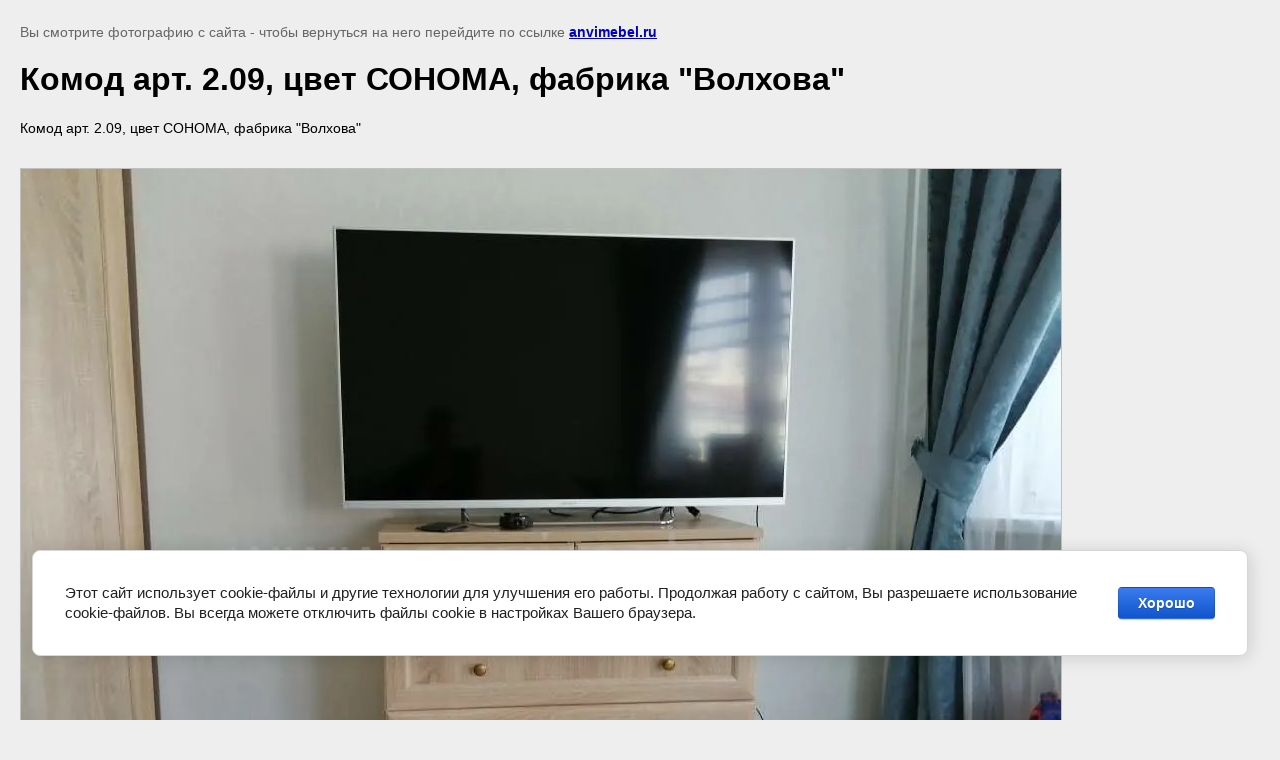

--- FILE ---
content_type: text/html; charset=utf-8
request_url: https://anvimebel.ru/fotogalereya/image/2-09son
body_size: 2031
content:
<!doctype html>
<html lang="ru">
<head>
	<meta name="yandex-verification" content="e4d30e4c01c72f69" />
<meta name="google-site-verification" content="zuYP37RpxEesblRnTZWF8jFpPLJzKFn20Yt9P6A9Pw8" />
<link rel="stylesheet" href="/g/libs/lightgallery-proxy-to-hs/lightgallery.proxy.to.hs.min.css" media="all" async>
<script src="/g/libs/lightgallery-proxy-to-hs/lightgallery.proxy.to.hs.stub.min.js"></script>
<script src="/g/libs/lightgallery-proxy-to-hs/lightgallery.proxy.to.hs.js" async></script>

<!-- 46b9544ffa2e5e73c3c971fe2ede35a5 -->
<script  src='/shared/s3/js/lang/ru.js'></script>
<script  src='/shared/s3/js/common.min.js'></script>
<link rel='stylesheet' type='text/css' href='/shared/s3/css/calendar.css' /><link rel="icon" href="/favicon.ico" type="image/x-icon">

<!--s3_require-->
<link rel="stylesheet" href="/g/basestyle/1.0.1/cookie.message/cookie.message.css" type="text/css"/>
<link rel="stylesheet" href="/g/s3/lp/lpc.v4/css/styles.css" type="text/css"/>
<link rel="stylesheet" href="/g/s3/lp/cookie.message/__landing_page_content_global.css" type="text/css"/>
<link rel="stylesheet" href="/g/s3/lp/cookie.message/colors_lpc.css" type="text/css"/>
<link rel="stylesheet" href="/g/basestyle/1.0.1/cookie.message/cookie.message.blue.css" type="text/css"/>
<script  src="/g/basestyle/1.0.1/cookie.message/cookie.message.js" async></script>
<!--/s3_require-->

	<title>Комод арт. 2.09, цвет СОНОМА, фабрика &quot;Волхова&quot; | Фотогалерея интерьеров</title>
	<meta name="description" content="Комод арт. 2.09, цвет СОНОМА, фабрика &quot;Волхова&quot; | Фотогалерея корпусной мебели, собранной сборщиками нашего мебельного магазина anvimebel.ru">
	<meta name="keywords" content="Комод арт. 2.09, цвет СОНОМА, фабрика &quot;Волхова&quot; | Фотогалерея мебели, фото корпусной мебели, галерея модульной мебели">
	<meta name="robots" content="noindex,follow"/>
	<meta name="revisit-after" content="31 days">
	<meta http-equiv="Content-Type" content="text/html; charset=UTF-8">
	<meta name="viewport" content="width=device-width, initial-scale=1.0, maximum-scale=1.0, user-scalable=no">
	
		<style>
			body {
				background-color: #eee;
				color: #000;
			}
			body, td, div {
				font-size: 14px;
				font-family: arial;
			}
			p {
				color: #666;
			}
			body {
				padding: 10px 20px;
			}
			a.back {
				font-weight: bold;
				color: #0000cc;
				text-decoration: underline;
			}
			img {
				border: 1px solid #c0c0c0;
				max-width: 100%;
				width: auto;
				height: auto;
			}
			h1 {
				font-size: 32px;
			}
		</style>
	
</head>

<body>

<p>Вы смотрите фотографию с сайта <strong></strong> - чтобы вернуться на него перейдите по ссылке <a class="back" href="javascript:history.go(-1)">anvimebel.ru</a></p>

<h1>Комод арт. 2.09, цвет СОНОМА, фабрика &quot;Волхова&quot;</h1>

	<div>Комод арт. 2.09, цвет СОНОМА, фабрика &quot;Волхова&quot;</div>
	<br/>
	<br clear=all/>

<img src="/d/209son.jpg" width="1040" height="780"
	 alt="Комод арт. 2.09, цвет СОНОМА, фабрика &quot;Волхова&quot;"/>

<br/><br/>

&copy; <a class="back" href="https://anvimebel.ru/"></a>
<br/><br/>


<!-- assets.bottom -->
<!-- </noscript></script></style> -->
<script src="/my/s3/js/site.min.js?1764846971" type="text/javascript" ></script>
<script type="text/javascript" >/*<![CDATA[*/
var megacounter_key="58b4c370caa37784bb12e08bcbed08a1";
(function(d){
    var s = d.createElement("script");
    s.src = "//counter.megagroup.ru/loader.js?"+new Date().getTime();
    s.async = true;
    d.getElementsByTagName("head")[0].appendChild(s);
})(document);
/*]]>*/</script>
	
		
		
				<!--noindex-->
		<div id="s3-cookie-message" class="s3-cookie-message-wrap">
			<div class="s3-cookie-message">
				<div class="s3-cookie-message__text">
					Этот сайт использует cookie-файлы и другие технологии для улучшения его работы. Продолжая работу с сайтом, Вы разрешаете использование cookie-файлов. Вы всегда можете отключить файлы cookie в настройках Вашего браузера.
				</div>
				<div class="s3-cookie-message__btn">
					<div id="s3-cookie-message__btn" class="g-button">
						Хорошо
					</div>
				</div>
			</div>
		</div>
		<!--/noindex-->
	
	
<script type="text/javascript" >/*<![CDATA[*/
$ite.start({"sid":959414,"vid":963809,"aid":1139912,"stid":4,"cp":21,"active":true,"domain":"anvimebel.ru","lang":"ru","trusted":false,"debug":false,"captcha":3});
/*]]>*/</script>
<!-- /assets.bottom -->
</body>
</html>

--- FILE ---
content_type: text/javascript
request_url: https://counter.megagroup.ru/58b4c370caa37784bb12e08bcbed08a1.js?r=&s=1280*720*24&u=https%3A%2F%2Fanvimebel.ru%2Ffotogalereya%2Fimage%2F2-09son&t=%D0%9A%D0%BE%D0%BC%D0%BE%D0%B4%20%D0%B0%D1%80%D1%82.%202.09%2C%20%D1%86%D0%B2%D0%B5%D1%82%20%D0%A1%D0%9E%D0%9D%D0%9E%D0%9C%D0%90%2C%20%D1%84%D0%B0%D0%B1%D1%80%D0%B8%D0%BA%D0%B0%20%22%D0%92%D0%BE%D0%BB%D1%85%D0%BE%D0%B2%D0%B0%22%20%7C%20%D0%A4%D0%BE%D1%82%D0%BE%D0%B3%D0%B0%D0%BB%D0%B5%D1%80%D0%B5%D1%8F%20%D0%B8%D0%BD%D1%82%D0%B5%D1%80%D1%8C%D0%B5%D1%80%D0%BE%D0%B2&fv=0,0&en=1&rld=0&fr=0&callback=_sntnl1764869149715&1764869149715
body_size: 87
content:
//:1
_sntnl1764869149715({date:"Thu, 04 Dec 2025 17:25:49 GMT", res:"1"})